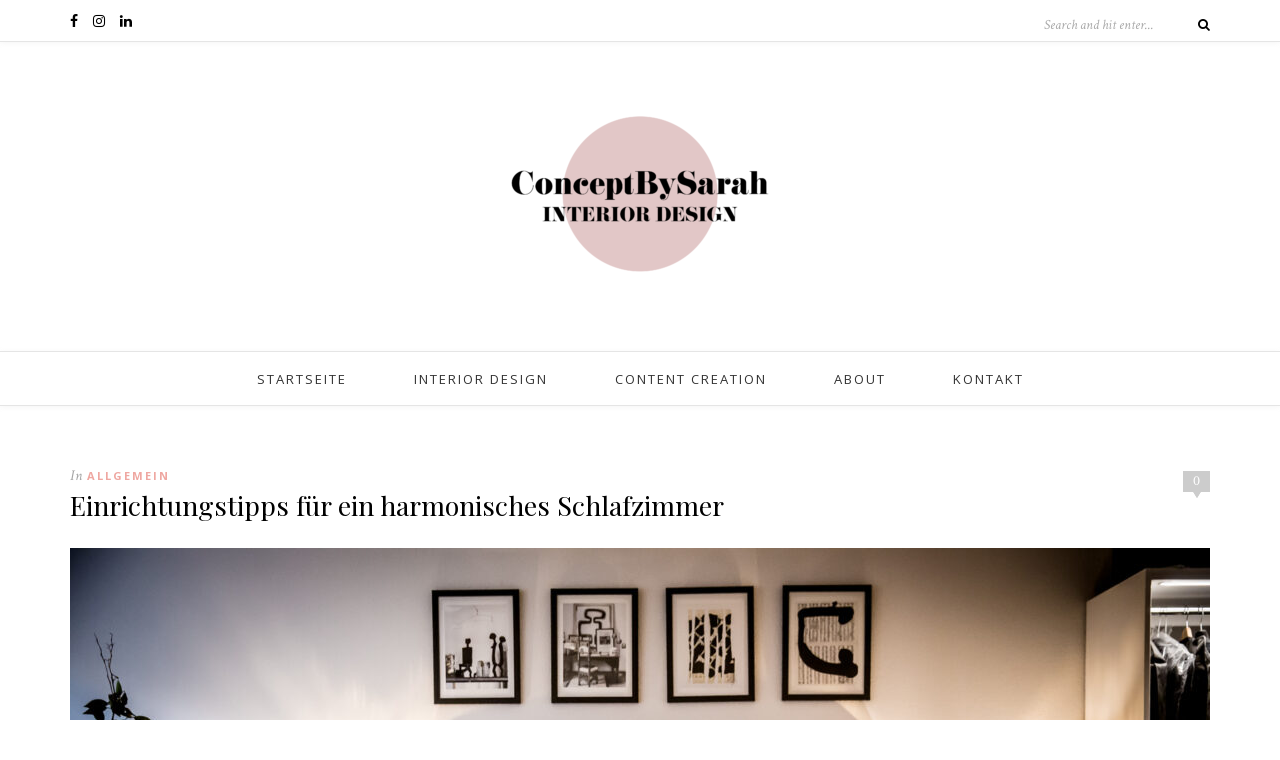

--- FILE ---
content_type: text/html; charset=UTF-8
request_url: https://www.concept-by-sarah.com/2022/01/07/einrichtungstipps-fuer-ein-harmonisches-schlafzimmer/
body_size: 14582
content:
<!DOCTYPE html>
<html dir="ltr" lang="de" prefix="og: https://ogp.me/ns#">
<head>

	<meta charset="UTF-8">
	<meta http-equiv="X-UA-Compatible" content="IE=edge">
	<meta name="viewport" content="width=device-width, initial-scale=1">

	<link rel="profile" href="http://gmpg.org/xfn/11" />
	
		<link rel="shortcut icon" href="http://www.concept-by-sarah.com/wp-content/uploads/2021/11/AdobeStock_274866882-scaled.jpeg" />
		
	<link rel="alternate" type="application/rss+xml" title="Concept-By-Sarah RSS Feed" href="https://www.concept-by-sarah.com/feed/" />
	<link rel="alternate" type="application/atom+xml" title="Concept-By-Sarah Atom Feed" href="https://www.concept-by-sarah.com/feed/atom/" />
	<link rel="pingback" href="https://www.concept-by-sarah.com/xmlrpc.php" />

	<title>Einrichtungstipps für ein harmonisches Schlafzimmer - Concept-By-Sarah</title>

		<!-- All in One SEO 4.4.7.1 - aioseo.com -->
		<meta name="description" content="Das Schlafzimmer ist ein Raum, der manchmal etwas vergessen geht bei der Einrichtung, da wir hier hauptsächlich Schlafen und das Zimmer nicht unbedingt im Blickfang steht. Nicht desto trotz hat die Gestaltung und die Einrichtung des Raumes einen grossen Einfluss auf unserem Wohlbefinden und somit auf einen gesunden, tiefen Schlaf. Das Bett ist das wichtigste" />
		<meta name="robots" content="max-image-preview:large" />
		<link rel="canonical" href="https://www.concept-by-sarah.com/2022/01/07/einrichtungstipps-fuer-ein-harmonisches-schlafzimmer/" />
		<meta name="generator" content="All in One SEO (AIOSEO) 4.4.7.1" />
		<meta property="og:locale" content="de_DE" />
		<meta property="og:site_name" content="Concept-By-Sarah - Lifestyle-  Interior Design - Food" />
		<meta property="og:type" content="article" />
		<meta property="og:title" content="Einrichtungstipps für ein harmonisches Schlafzimmer - Concept-By-Sarah" />
		<meta property="og:description" content="Das Schlafzimmer ist ein Raum, der manchmal etwas vergessen geht bei der Einrichtung, da wir hier hauptsächlich Schlafen und das Zimmer nicht unbedingt im Blickfang steht. Nicht desto trotz hat die Gestaltung und die Einrichtung des Raumes einen grossen Einfluss auf unserem Wohlbefinden und somit auf einen gesunden, tiefen Schlaf. Das Bett ist das wichtigste" />
		<meta property="og:url" content="https://www.concept-by-sarah.com/2022/01/07/einrichtungstipps-fuer-ein-harmonisches-schlafzimmer/" />
		<meta property="article:published_time" content="2022-01-07T07:50:57+00:00" />
		<meta property="article:modified_time" content="2022-01-09T15:28:44+00:00" />
		<meta name="twitter:card" content="summary_large_image" />
		<meta name="twitter:title" content="Einrichtungstipps für ein harmonisches Schlafzimmer - Concept-By-Sarah" />
		<meta name="twitter:description" content="Das Schlafzimmer ist ein Raum, der manchmal etwas vergessen geht bei der Einrichtung, da wir hier hauptsächlich Schlafen und das Zimmer nicht unbedingt im Blickfang steht. Nicht desto trotz hat die Gestaltung und die Einrichtung des Raumes einen grossen Einfluss auf unserem Wohlbefinden und somit auf einen gesunden, tiefen Schlaf. Das Bett ist das wichtigste" />
		<script type="application/ld+json" class="aioseo-schema">
			{"@context":"https:\/\/schema.org","@graph":[{"@type":"BlogPosting","@id":"https:\/\/www.concept-by-sarah.com\/2022\/01\/07\/einrichtungstipps-fuer-ein-harmonisches-schlafzimmer\/#blogposting","name":"Einrichtungstipps f\u00fcr ein harmonisches Schlafzimmer - Concept-By-Sarah","headline":"Einrichtungstipps f\u00fcr ein harmonisches Schlafzimmer","author":{"@id":"https:\/\/www.concept-by-sarah.com\/author\/conceptbysarah\/#author"},"publisher":{"@id":"https:\/\/www.concept-by-sarah.com\/#organization"},"image":{"@type":"ImageObject","url":"https:\/\/www.concept-by-sarah.com\/wp-content\/uploads\/2022\/01\/4L7A6701.jpg","width":2048,"height":1365},"datePublished":"2022-01-07T07:50:57+01:00","dateModified":"2022-01-09T15:28:44+01:00","inLanguage":"de-DE","mainEntityOfPage":{"@id":"https:\/\/www.concept-by-sarah.com\/2022\/01\/07\/einrichtungstipps-fuer-ein-harmonisches-schlafzimmer\/#webpage"},"isPartOf":{"@id":"https:\/\/www.concept-by-sarah.com\/2022\/01\/07\/einrichtungstipps-fuer-ein-harmonisches-schlafzimmer\/#webpage"},"articleSection":"Allgemein"},{"@type":"BreadcrumbList","@id":"https:\/\/www.concept-by-sarah.com\/2022\/01\/07\/einrichtungstipps-fuer-ein-harmonisches-schlafzimmer\/#breadcrumblist","itemListElement":[{"@type":"ListItem","@id":"https:\/\/www.concept-by-sarah.com\/#listItem","position":1,"item":{"@type":"WebPage","@id":"https:\/\/www.concept-by-sarah.com\/","name":"Zu Hause","description":"Lifestyle- Interior Design - Food","url":"https:\/\/www.concept-by-sarah.com\/"},"nextItem":"https:\/\/www.concept-by-sarah.com\/2022\/#listItem"},{"@type":"ListItem","@id":"https:\/\/www.concept-by-sarah.com\/2022\/#listItem","position":2,"item":{"@type":"WebPage","@id":"https:\/\/www.concept-by-sarah.com\/2022\/","name":"2022","url":"https:\/\/www.concept-by-sarah.com\/2022\/"},"nextItem":"https:\/\/www.concept-by-sarah.com\/2022\/01\/#listItem","previousItem":"https:\/\/www.concept-by-sarah.com\/#listItem"},{"@type":"ListItem","@id":"https:\/\/www.concept-by-sarah.com\/2022\/01\/#listItem","position":3,"item":{"@type":"WebPage","@id":"https:\/\/www.concept-by-sarah.com\/2022\/01\/","name":"January","url":"https:\/\/www.concept-by-sarah.com\/2022\/01\/"},"nextItem":"https:\/\/www.concept-by-sarah.com\/2022\/01\/07\/#listItem","previousItem":"https:\/\/www.concept-by-sarah.com\/2022\/#listItem"},{"@type":"ListItem","@id":"https:\/\/www.concept-by-sarah.com\/2022\/01\/07\/#listItem","position":4,"item":{"@type":"WebPage","@id":"https:\/\/www.concept-by-sarah.com\/2022\/01\/07\/","name":"7","url":"https:\/\/www.concept-by-sarah.com\/2022\/01\/07\/"},"nextItem":"https:\/\/www.concept-by-sarah.com\/2022\/01\/07\/einrichtungstipps-fuer-ein-harmonisches-schlafzimmer\/#listItem","previousItem":"https:\/\/www.concept-by-sarah.com\/2022\/01\/#listItem"},{"@type":"ListItem","@id":"https:\/\/www.concept-by-sarah.com\/2022\/01\/07\/einrichtungstipps-fuer-ein-harmonisches-schlafzimmer\/#listItem","position":5,"item":{"@type":"WebPage","@id":"https:\/\/www.concept-by-sarah.com\/2022\/01\/07\/einrichtungstipps-fuer-ein-harmonisches-schlafzimmer\/","name":"Einrichtungstipps f\u00fcr ein harmonisches Schlafzimmer","description":"Das Schlafzimmer ist ein Raum, der manchmal etwas vergessen geht bei der Einrichtung, da wir hier haupts\u00e4chlich Schlafen und das Zimmer nicht unbedingt im Blickfang steht. Nicht desto trotz hat die Gestaltung und die Einrichtung des Raumes einen grossen Einfluss auf unserem Wohlbefinden und somit auf einen gesunden, tiefen Schlaf. Das Bett ist das wichtigste","url":"https:\/\/www.concept-by-sarah.com\/2022\/01\/07\/einrichtungstipps-fuer-ein-harmonisches-schlafzimmer\/"},"previousItem":"https:\/\/www.concept-by-sarah.com\/2022\/01\/07\/#listItem"}]},{"@type":"Organization","@id":"https:\/\/www.concept-by-sarah.com\/#organization","name":"Concept-By-Sarah","url":"https:\/\/www.concept-by-sarah.com\/"},{"@type":"Person","@id":"https:\/\/www.concept-by-sarah.com\/author\/conceptbysarah\/#author","url":"https:\/\/www.concept-by-sarah.com\/author\/conceptbysarah\/","name":"ConceptBySarah","image":{"@type":"ImageObject","@id":"https:\/\/www.concept-by-sarah.com\/2022\/01\/07\/einrichtungstipps-fuer-ein-harmonisches-schlafzimmer\/#authorImage","url":"https:\/\/secure.gravatar.com\/avatar\/8e0ce9f7ae2ae1d271fee56c138de4ae?s=96&d=mm&r=g","width":96,"height":96,"caption":"ConceptBySarah"}},{"@type":"WebPage","@id":"https:\/\/www.concept-by-sarah.com\/2022\/01\/07\/einrichtungstipps-fuer-ein-harmonisches-schlafzimmer\/#webpage","url":"https:\/\/www.concept-by-sarah.com\/2022\/01\/07\/einrichtungstipps-fuer-ein-harmonisches-schlafzimmer\/","name":"Einrichtungstipps f\u00fcr ein harmonisches Schlafzimmer - Concept-By-Sarah","description":"Das Schlafzimmer ist ein Raum, der manchmal etwas vergessen geht bei der Einrichtung, da wir hier haupts\u00e4chlich Schlafen und das Zimmer nicht unbedingt im Blickfang steht. Nicht desto trotz hat die Gestaltung und die Einrichtung des Raumes einen grossen Einfluss auf unserem Wohlbefinden und somit auf einen gesunden, tiefen Schlaf. Das Bett ist das wichtigste","inLanguage":"de-DE","isPartOf":{"@id":"https:\/\/www.concept-by-sarah.com\/#website"},"breadcrumb":{"@id":"https:\/\/www.concept-by-sarah.com\/2022\/01\/07\/einrichtungstipps-fuer-ein-harmonisches-schlafzimmer\/#breadcrumblist"},"author":{"@id":"https:\/\/www.concept-by-sarah.com\/author\/conceptbysarah\/#author"},"creator":{"@id":"https:\/\/www.concept-by-sarah.com\/author\/conceptbysarah\/#author"},"image":{"@type":"ImageObject","url":"https:\/\/www.concept-by-sarah.com\/wp-content\/uploads\/2022\/01\/4L7A6701.jpg","@id":"https:\/\/www.concept-by-sarah.com\/2022\/01\/07\/einrichtungstipps-fuer-ein-harmonisches-schlafzimmer\/#mainImage","width":2048,"height":1365},"primaryImageOfPage":{"@id":"https:\/\/www.concept-by-sarah.com\/2022\/01\/07\/einrichtungstipps-fuer-ein-harmonisches-schlafzimmer\/#mainImage"},"datePublished":"2022-01-07T07:50:57+01:00","dateModified":"2022-01-09T15:28:44+01:00"},{"@type":"WebSite","@id":"https:\/\/www.concept-by-sarah.com\/#website","url":"https:\/\/www.concept-by-sarah.com\/","name":"Concept-By-Sarah","description":"Lifestyle-  Interior Design - Food","inLanguage":"de-DE","publisher":{"@id":"https:\/\/www.concept-by-sarah.com\/#organization"}}]}
		</script>
		<!-- All in One SEO -->

<link rel='dns-prefetch' href='//fonts.googleapis.com' />
<link rel='dns-prefetch' href='//maxcdn.bootstrapcdn.com' />
<link rel="alternate" type="application/rss+xml" title="Concept-By-Sarah &raquo; Feed" href="https://www.concept-by-sarah.com/feed/" />
<link rel="alternate" type="application/rss+xml" title="Concept-By-Sarah &raquo; Kommentar-Feed" href="https://www.concept-by-sarah.com/comments/feed/" />
<link rel="alternate" type="application/rss+xml" title="Concept-By-Sarah &raquo; Einrichtungstipps für ein harmonisches Schlafzimmer-Kommentar-Feed" href="https://www.concept-by-sarah.com/2022/01/07/einrichtungstipps-fuer-ein-harmonisches-schlafzimmer/feed/" />
		<!-- This site uses the Google Analytics by MonsterInsights plugin v9.11.1 - Using Analytics tracking - https://www.monsterinsights.com/ -->
							<script src="//www.googletagmanager.com/gtag/js?id=G-N834EGS290"  data-cfasync="false" data-wpfc-render="false" type="text/javascript" async></script>
			<script data-cfasync="false" data-wpfc-render="false" type="text/javascript">
				var mi_version = '9.11.1';
				var mi_track_user = true;
				var mi_no_track_reason = '';
								var MonsterInsightsDefaultLocations = {"page_location":"https:\/\/www.concept-by-sarah.com\/2022\/01\/07\/einrichtungstipps-fuer-ein-harmonisches-schlafzimmer\/"};
								if ( typeof MonsterInsightsPrivacyGuardFilter === 'function' ) {
					var MonsterInsightsLocations = (typeof MonsterInsightsExcludeQuery === 'object') ? MonsterInsightsPrivacyGuardFilter( MonsterInsightsExcludeQuery ) : MonsterInsightsPrivacyGuardFilter( MonsterInsightsDefaultLocations );
				} else {
					var MonsterInsightsLocations = (typeof MonsterInsightsExcludeQuery === 'object') ? MonsterInsightsExcludeQuery : MonsterInsightsDefaultLocations;
				}

								var disableStrs = [
										'ga-disable-G-N834EGS290',
									];

				/* Function to detect opted out users */
				function __gtagTrackerIsOptedOut() {
					for (var index = 0; index < disableStrs.length; index++) {
						if (document.cookie.indexOf(disableStrs[index] + '=true') > -1) {
							return true;
						}
					}

					return false;
				}

				/* Disable tracking if the opt-out cookie exists. */
				if (__gtagTrackerIsOptedOut()) {
					for (var index = 0; index < disableStrs.length; index++) {
						window[disableStrs[index]] = true;
					}
				}

				/* Opt-out function */
				function __gtagTrackerOptout() {
					for (var index = 0; index < disableStrs.length; index++) {
						document.cookie = disableStrs[index] + '=true; expires=Thu, 31 Dec 2099 23:59:59 UTC; path=/';
						window[disableStrs[index]] = true;
					}
				}

				if ('undefined' === typeof gaOptout) {
					function gaOptout() {
						__gtagTrackerOptout();
					}
				}
								window.dataLayer = window.dataLayer || [];

				window.MonsterInsightsDualTracker = {
					helpers: {},
					trackers: {},
				};
				if (mi_track_user) {
					function __gtagDataLayer() {
						dataLayer.push(arguments);
					}

					function __gtagTracker(type, name, parameters) {
						if (!parameters) {
							parameters = {};
						}

						if (parameters.send_to) {
							__gtagDataLayer.apply(null, arguments);
							return;
						}

						if (type === 'event') {
														parameters.send_to = monsterinsights_frontend.v4_id;
							var hookName = name;
							if (typeof parameters['event_category'] !== 'undefined') {
								hookName = parameters['event_category'] + ':' + name;
							}

							if (typeof MonsterInsightsDualTracker.trackers[hookName] !== 'undefined') {
								MonsterInsightsDualTracker.trackers[hookName](parameters);
							} else {
								__gtagDataLayer('event', name, parameters);
							}
							
						} else {
							__gtagDataLayer.apply(null, arguments);
						}
					}

					__gtagTracker('js', new Date());
					__gtagTracker('set', {
						'developer_id.dZGIzZG': true,
											});
					if ( MonsterInsightsLocations.page_location ) {
						__gtagTracker('set', MonsterInsightsLocations);
					}
										__gtagTracker('config', 'G-N834EGS290', {"forceSSL":"true","link_attribution":"true"} );
										window.gtag = __gtagTracker;										(function () {
						/* https://developers.google.com/analytics/devguides/collection/analyticsjs/ */
						/* ga and __gaTracker compatibility shim. */
						var noopfn = function () {
							return null;
						};
						var newtracker = function () {
							return new Tracker();
						};
						var Tracker = function () {
							return null;
						};
						var p = Tracker.prototype;
						p.get = noopfn;
						p.set = noopfn;
						p.send = function () {
							var args = Array.prototype.slice.call(arguments);
							args.unshift('send');
							__gaTracker.apply(null, args);
						};
						var __gaTracker = function () {
							var len = arguments.length;
							if (len === 0) {
								return;
							}
							var f = arguments[len - 1];
							if (typeof f !== 'object' || f === null || typeof f.hitCallback !== 'function') {
								if ('send' === arguments[0]) {
									var hitConverted, hitObject = false, action;
									if ('event' === arguments[1]) {
										if ('undefined' !== typeof arguments[3]) {
											hitObject = {
												'eventAction': arguments[3],
												'eventCategory': arguments[2],
												'eventLabel': arguments[4],
												'value': arguments[5] ? arguments[5] : 1,
											}
										}
									}
									if ('pageview' === arguments[1]) {
										if ('undefined' !== typeof arguments[2]) {
											hitObject = {
												'eventAction': 'page_view',
												'page_path': arguments[2],
											}
										}
									}
									if (typeof arguments[2] === 'object') {
										hitObject = arguments[2];
									}
									if (typeof arguments[5] === 'object') {
										Object.assign(hitObject, arguments[5]);
									}
									if ('undefined' !== typeof arguments[1].hitType) {
										hitObject = arguments[1];
										if ('pageview' === hitObject.hitType) {
											hitObject.eventAction = 'page_view';
										}
									}
									if (hitObject) {
										action = 'timing' === arguments[1].hitType ? 'timing_complete' : hitObject.eventAction;
										hitConverted = mapArgs(hitObject);
										__gtagTracker('event', action, hitConverted);
									}
								}
								return;
							}

							function mapArgs(args) {
								var arg, hit = {};
								var gaMap = {
									'eventCategory': 'event_category',
									'eventAction': 'event_action',
									'eventLabel': 'event_label',
									'eventValue': 'event_value',
									'nonInteraction': 'non_interaction',
									'timingCategory': 'event_category',
									'timingVar': 'name',
									'timingValue': 'value',
									'timingLabel': 'event_label',
									'page': 'page_path',
									'location': 'page_location',
									'title': 'page_title',
									'referrer' : 'page_referrer',
								};
								for (arg in args) {
																		if (!(!args.hasOwnProperty(arg) || !gaMap.hasOwnProperty(arg))) {
										hit[gaMap[arg]] = args[arg];
									} else {
										hit[arg] = args[arg];
									}
								}
								return hit;
							}

							try {
								f.hitCallback();
							} catch (ex) {
							}
						};
						__gaTracker.create = newtracker;
						__gaTracker.getByName = newtracker;
						__gaTracker.getAll = function () {
							return [];
						};
						__gaTracker.remove = noopfn;
						__gaTracker.loaded = true;
						window['__gaTracker'] = __gaTracker;
					})();
									} else {
										console.log("");
					(function () {
						function __gtagTracker() {
							return null;
						}

						window['__gtagTracker'] = __gtagTracker;
						window['gtag'] = __gtagTracker;
					})();
									}
			</script>
							<!-- / Google Analytics by MonsterInsights -->
		<script type="text/javascript">
window._wpemojiSettings = {"baseUrl":"https:\/\/s.w.org\/images\/core\/emoji\/14.0.0\/72x72\/","ext":".png","svgUrl":"https:\/\/s.w.org\/images\/core\/emoji\/14.0.0\/svg\/","svgExt":".svg","source":{"concatemoji":"https:\/\/www.concept-by-sarah.com\/wp-includes\/js\/wp-emoji-release.min.js?ver=6.3.7"}};
/*! This file is auto-generated */
!function(i,n){var o,s,e;function c(e){try{var t={supportTests:e,timestamp:(new Date).valueOf()};sessionStorage.setItem(o,JSON.stringify(t))}catch(e){}}function p(e,t,n){e.clearRect(0,0,e.canvas.width,e.canvas.height),e.fillText(t,0,0);var t=new Uint32Array(e.getImageData(0,0,e.canvas.width,e.canvas.height).data),r=(e.clearRect(0,0,e.canvas.width,e.canvas.height),e.fillText(n,0,0),new Uint32Array(e.getImageData(0,0,e.canvas.width,e.canvas.height).data));return t.every(function(e,t){return e===r[t]})}function u(e,t,n){switch(t){case"flag":return n(e,"\ud83c\udff3\ufe0f\u200d\u26a7\ufe0f","\ud83c\udff3\ufe0f\u200b\u26a7\ufe0f")?!1:!n(e,"\ud83c\uddfa\ud83c\uddf3","\ud83c\uddfa\u200b\ud83c\uddf3")&&!n(e,"\ud83c\udff4\udb40\udc67\udb40\udc62\udb40\udc65\udb40\udc6e\udb40\udc67\udb40\udc7f","\ud83c\udff4\u200b\udb40\udc67\u200b\udb40\udc62\u200b\udb40\udc65\u200b\udb40\udc6e\u200b\udb40\udc67\u200b\udb40\udc7f");case"emoji":return!n(e,"\ud83e\udef1\ud83c\udffb\u200d\ud83e\udef2\ud83c\udfff","\ud83e\udef1\ud83c\udffb\u200b\ud83e\udef2\ud83c\udfff")}return!1}function f(e,t,n){var r="undefined"!=typeof WorkerGlobalScope&&self instanceof WorkerGlobalScope?new OffscreenCanvas(300,150):i.createElement("canvas"),a=r.getContext("2d",{willReadFrequently:!0}),o=(a.textBaseline="top",a.font="600 32px Arial",{});return e.forEach(function(e){o[e]=t(a,e,n)}),o}function t(e){var t=i.createElement("script");t.src=e,t.defer=!0,i.head.appendChild(t)}"undefined"!=typeof Promise&&(o="wpEmojiSettingsSupports",s=["flag","emoji"],n.supports={everything:!0,everythingExceptFlag:!0},e=new Promise(function(e){i.addEventListener("DOMContentLoaded",e,{once:!0})}),new Promise(function(t){var n=function(){try{var e=JSON.parse(sessionStorage.getItem(o));if("object"==typeof e&&"number"==typeof e.timestamp&&(new Date).valueOf()<e.timestamp+604800&&"object"==typeof e.supportTests)return e.supportTests}catch(e){}return null}();if(!n){if("undefined"!=typeof Worker&&"undefined"!=typeof OffscreenCanvas&&"undefined"!=typeof URL&&URL.createObjectURL&&"undefined"!=typeof Blob)try{var e="postMessage("+f.toString()+"("+[JSON.stringify(s),u.toString(),p.toString()].join(",")+"));",r=new Blob([e],{type:"text/javascript"}),a=new Worker(URL.createObjectURL(r),{name:"wpTestEmojiSupports"});return void(a.onmessage=function(e){c(n=e.data),a.terminate(),t(n)})}catch(e){}c(n=f(s,u,p))}t(n)}).then(function(e){for(var t in e)n.supports[t]=e[t],n.supports.everything=n.supports.everything&&n.supports[t],"flag"!==t&&(n.supports.everythingExceptFlag=n.supports.everythingExceptFlag&&n.supports[t]);n.supports.everythingExceptFlag=n.supports.everythingExceptFlag&&!n.supports.flag,n.DOMReady=!1,n.readyCallback=function(){n.DOMReady=!0}}).then(function(){return e}).then(function(){var e;n.supports.everything||(n.readyCallback(),(e=n.source||{}).concatemoji?t(e.concatemoji):e.wpemoji&&e.twemoji&&(t(e.twemoji),t(e.wpemoji)))}))}((window,document),window._wpemojiSettings);
</script>
<style type="text/css">
img.wp-smiley,
img.emoji {
	display: inline !important;
	border: none !important;
	box-shadow: none !important;
	height: 1em !important;
	width: 1em !important;
	margin: 0 0.07em !important;
	vertical-align: -0.1em !important;
	background: none !important;
	padding: 0 !important;
}
</style>
	<link rel='stylesheet' id='sbr_styles-css' href='https://www.concept-by-sarah.com/wp-content/plugins/reviews-feed/assets/css/sbr-styles.css?ver=1.1' type='text/css' media='all' />
<link rel='stylesheet' id='sbi_styles-css' href='https://www.concept-by-sarah.com/wp-content/plugins/instagram-feed/css/sbi-styles.min.css?ver=6.2.4' type='text/css' media='all' />
<link rel='stylesheet' id='wp-block-library-css' href='https://www.concept-by-sarah.com/wp-includes/css/dist/block-library/style.min.css?ver=6.3.7' type='text/css' media='all' />
<style id='classic-theme-styles-inline-css' type='text/css'>
/*! This file is auto-generated */
.wp-block-button__link{color:#fff;background-color:#32373c;border-radius:9999px;box-shadow:none;text-decoration:none;padding:calc(.667em + 2px) calc(1.333em + 2px);font-size:1.125em}.wp-block-file__button{background:#32373c;color:#fff;text-decoration:none}
</style>
<style id='global-styles-inline-css' type='text/css'>
body{--wp--preset--color--black: #000000;--wp--preset--color--cyan-bluish-gray: #abb8c3;--wp--preset--color--white: #ffffff;--wp--preset--color--pale-pink: #f78da7;--wp--preset--color--vivid-red: #cf2e2e;--wp--preset--color--luminous-vivid-orange: #ff6900;--wp--preset--color--luminous-vivid-amber: #fcb900;--wp--preset--color--light-green-cyan: #7bdcb5;--wp--preset--color--vivid-green-cyan: #00d084;--wp--preset--color--pale-cyan-blue: #8ed1fc;--wp--preset--color--vivid-cyan-blue: #0693e3;--wp--preset--color--vivid-purple: #9b51e0;--wp--preset--gradient--vivid-cyan-blue-to-vivid-purple: linear-gradient(135deg,rgba(6,147,227,1) 0%,rgb(155,81,224) 100%);--wp--preset--gradient--light-green-cyan-to-vivid-green-cyan: linear-gradient(135deg,rgb(122,220,180) 0%,rgb(0,208,130) 100%);--wp--preset--gradient--luminous-vivid-amber-to-luminous-vivid-orange: linear-gradient(135deg,rgba(252,185,0,1) 0%,rgba(255,105,0,1) 100%);--wp--preset--gradient--luminous-vivid-orange-to-vivid-red: linear-gradient(135deg,rgba(255,105,0,1) 0%,rgb(207,46,46) 100%);--wp--preset--gradient--very-light-gray-to-cyan-bluish-gray: linear-gradient(135deg,rgb(238,238,238) 0%,rgb(169,184,195) 100%);--wp--preset--gradient--cool-to-warm-spectrum: linear-gradient(135deg,rgb(74,234,220) 0%,rgb(151,120,209) 20%,rgb(207,42,186) 40%,rgb(238,44,130) 60%,rgb(251,105,98) 80%,rgb(254,248,76) 100%);--wp--preset--gradient--blush-light-purple: linear-gradient(135deg,rgb(255,206,236) 0%,rgb(152,150,240) 100%);--wp--preset--gradient--blush-bordeaux: linear-gradient(135deg,rgb(254,205,165) 0%,rgb(254,45,45) 50%,rgb(107,0,62) 100%);--wp--preset--gradient--luminous-dusk: linear-gradient(135deg,rgb(255,203,112) 0%,rgb(199,81,192) 50%,rgb(65,88,208) 100%);--wp--preset--gradient--pale-ocean: linear-gradient(135deg,rgb(255,245,203) 0%,rgb(182,227,212) 50%,rgb(51,167,181) 100%);--wp--preset--gradient--electric-grass: linear-gradient(135deg,rgb(202,248,128) 0%,rgb(113,206,126) 100%);--wp--preset--gradient--midnight: linear-gradient(135deg,rgb(2,3,129) 0%,rgb(40,116,252) 100%);--wp--preset--font-size--small: 13px;--wp--preset--font-size--medium: 20px;--wp--preset--font-size--large: 36px;--wp--preset--font-size--x-large: 42px;--wp--preset--spacing--20: 0.44rem;--wp--preset--spacing--30: 0.67rem;--wp--preset--spacing--40: 1rem;--wp--preset--spacing--50: 1.5rem;--wp--preset--spacing--60: 2.25rem;--wp--preset--spacing--70: 3.38rem;--wp--preset--spacing--80: 5.06rem;--wp--preset--shadow--natural: 6px 6px 9px rgba(0, 0, 0, 0.2);--wp--preset--shadow--deep: 12px 12px 50px rgba(0, 0, 0, 0.4);--wp--preset--shadow--sharp: 6px 6px 0px rgba(0, 0, 0, 0.2);--wp--preset--shadow--outlined: 6px 6px 0px -3px rgba(255, 255, 255, 1), 6px 6px rgba(0, 0, 0, 1);--wp--preset--shadow--crisp: 6px 6px 0px rgba(0, 0, 0, 1);}:where(.is-layout-flex){gap: 0.5em;}:where(.is-layout-grid){gap: 0.5em;}body .is-layout-flow > .alignleft{float: left;margin-inline-start: 0;margin-inline-end: 2em;}body .is-layout-flow > .alignright{float: right;margin-inline-start: 2em;margin-inline-end: 0;}body .is-layout-flow > .aligncenter{margin-left: auto !important;margin-right: auto !important;}body .is-layout-constrained > .alignleft{float: left;margin-inline-start: 0;margin-inline-end: 2em;}body .is-layout-constrained > .alignright{float: right;margin-inline-start: 2em;margin-inline-end: 0;}body .is-layout-constrained > .aligncenter{margin-left: auto !important;margin-right: auto !important;}body .is-layout-constrained > :where(:not(.alignleft):not(.alignright):not(.alignfull)){max-width: var(--wp--style--global--content-size);margin-left: auto !important;margin-right: auto !important;}body .is-layout-constrained > .alignwide{max-width: var(--wp--style--global--wide-size);}body .is-layout-flex{display: flex;}body .is-layout-flex{flex-wrap: wrap;align-items: center;}body .is-layout-flex > *{margin: 0;}body .is-layout-grid{display: grid;}body .is-layout-grid > *{margin: 0;}:where(.wp-block-columns.is-layout-flex){gap: 2em;}:where(.wp-block-columns.is-layout-grid){gap: 2em;}:where(.wp-block-post-template.is-layout-flex){gap: 1.25em;}:where(.wp-block-post-template.is-layout-grid){gap: 1.25em;}.has-black-color{color: var(--wp--preset--color--black) !important;}.has-cyan-bluish-gray-color{color: var(--wp--preset--color--cyan-bluish-gray) !important;}.has-white-color{color: var(--wp--preset--color--white) !important;}.has-pale-pink-color{color: var(--wp--preset--color--pale-pink) !important;}.has-vivid-red-color{color: var(--wp--preset--color--vivid-red) !important;}.has-luminous-vivid-orange-color{color: var(--wp--preset--color--luminous-vivid-orange) !important;}.has-luminous-vivid-amber-color{color: var(--wp--preset--color--luminous-vivid-amber) !important;}.has-light-green-cyan-color{color: var(--wp--preset--color--light-green-cyan) !important;}.has-vivid-green-cyan-color{color: var(--wp--preset--color--vivid-green-cyan) !important;}.has-pale-cyan-blue-color{color: var(--wp--preset--color--pale-cyan-blue) !important;}.has-vivid-cyan-blue-color{color: var(--wp--preset--color--vivid-cyan-blue) !important;}.has-vivid-purple-color{color: var(--wp--preset--color--vivid-purple) !important;}.has-black-background-color{background-color: var(--wp--preset--color--black) !important;}.has-cyan-bluish-gray-background-color{background-color: var(--wp--preset--color--cyan-bluish-gray) !important;}.has-white-background-color{background-color: var(--wp--preset--color--white) !important;}.has-pale-pink-background-color{background-color: var(--wp--preset--color--pale-pink) !important;}.has-vivid-red-background-color{background-color: var(--wp--preset--color--vivid-red) !important;}.has-luminous-vivid-orange-background-color{background-color: var(--wp--preset--color--luminous-vivid-orange) !important;}.has-luminous-vivid-amber-background-color{background-color: var(--wp--preset--color--luminous-vivid-amber) !important;}.has-light-green-cyan-background-color{background-color: var(--wp--preset--color--light-green-cyan) !important;}.has-vivid-green-cyan-background-color{background-color: var(--wp--preset--color--vivid-green-cyan) !important;}.has-pale-cyan-blue-background-color{background-color: var(--wp--preset--color--pale-cyan-blue) !important;}.has-vivid-cyan-blue-background-color{background-color: var(--wp--preset--color--vivid-cyan-blue) !important;}.has-vivid-purple-background-color{background-color: var(--wp--preset--color--vivid-purple) !important;}.has-black-border-color{border-color: var(--wp--preset--color--black) !important;}.has-cyan-bluish-gray-border-color{border-color: var(--wp--preset--color--cyan-bluish-gray) !important;}.has-white-border-color{border-color: var(--wp--preset--color--white) !important;}.has-pale-pink-border-color{border-color: var(--wp--preset--color--pale-pink) !important;}.has-vivid-red-border-color{border-color: var(--wp--preset--color--vivid-red) !important;}.has-luminous-vivid-orange-border-color{border-color: var(--wp--preset--color--luminous-vivid-orange) !important;}.has-luminous-vivid-amber-border-color{border-color: var(--wp--preset--color--luminous-vivid-amber) !important;}.has-light-green-cyan-border-color{border-color: var(--wp--preset--color--light-green-cyan) !important;}.has-vivid-green-cyan-border-color{border-color: var(--wp--preset--color--vivid-green-cyan) !important;}.has-pale-cyan-blue-border-color{border-color: var(--wp--preset--color--pale-cyan-blue) !important;}.has-vivid-cyan-blue-border-color{border-color: var(--wp--preset--color--vivid-cyan-blue) !important;}.has-vivid-purple-border-color{border-color: var(--wp--preset--color--vivid-purple) !important;}.has-vivid-cyan-blue-to-vivid-purple-gradient-background{background: var(--wp--preset--gradient--vivid-cyan-blue-to-vivid-purple) !important;}.has-light-green-cyan-to-vivid-green-cyan-gradient-background{background: var(--wp--preset--gradient--light-green-cyan-to-vivid-green-cyan) !important;}.has-luminous-vivid-amber-to-luminous-vivid-orange-gradient-background{background: var(--wp--preset--gradient--luminous-vivid-amber-to-luminous-vivid-orange) !important;}.has-luminous-vivid-orange-to-vivid-red-gradient-background{background: var(--wp--preset--gradient--luminous-vivid-orange-to-vivid-red) !important;}.has-very-light-gray-to-cyan-bluish-gray-gradient-background{background: var(--wp--preset--gradient--very-light-gray-to-cyan-bluish-gray) !important;}.has-cool-to-warm-spectrum-gradient-background{background: var(--wp--preset--gradient--cool-to-warm-spectrum) !important;}.has-blush-light-purple-gradient-background{background: var(--wp--preset--gradient--blush-light-purple) !important;}.has-blush-bordeaux-gradient-background{background: var(--wp--preset--gradient--blush-bordeaux) !important;}.has-luminous-dusk-gradient-background{background: var(--wp--preset--gradient--luminous-dusk) !important;}.has-pale-ocean-gradient-background{background: var(--wp--preset--gradient--pale-ocean) !important;}.has-electric-grass-gradient-background{background: var(--wp--preset--gradient--electric-grass) !important;}.has-midnight-gradient-background{background: var(--wp--preset--gradient--midnight) !important;}.has-small-font-size{font-size: var(--wp--preset--font-size--small) !important;}.has-medium-font-size{font-size: var(--wp--preset--font-size--medium) !important;}.has-large-font-size{font-size: var(--wp--preset--font-size--large) !important;}.has-x-large-font-size{font-size: var(--wp--preset--font-size--x-large) !important;}
.wp-block-navigation a:where(:not(.wp-element-button)){color: inherit;}
:where(.wp-block-post-template.is-layout-flex){gap: 1.25em;}:where(.wp-block-post-template.is-layout-grid){gap: 1.25em;}
:where(.wp-block-columns.is-layout-flex){gap: 2em;}:where(.wp-block-columns.is-layout-grid){gap: 2em;}
.wp-block-pullquote{font-size: 1.5em;line-height: 1.6;}
</style>
<link rel='stylesheet' id='contact-form-7-css' href='https://www.concept-by-sarah.com/wp-content/plugins/contact-form-7/includes/css/styles.css?ver=5.5.2' type='text/css' media='all' />
<link rel='stylesheet' id='ctf_styles-css' href='https://www.concept-by-sarah.com/wp-content/plugins/custom-twitter-feeds/css/ctf-styles.min.css?ver=2.1.2' type='text/css' media='all' />
<link rel='stylesheet' id='sp_style-css' href='https://www.concept-by-sarah.com/wp-content/themes/oleander/style.css?ver=1.5' type='text/css' media='all' />
<link rel='stylesheet' id='fontawesome-css-css' href='https://www.concept-by-sarah.com/wp-content/themes/oleander/css/font-awesome.min.css?ver=6.3.7' type='text/css' media='all' />
<link rel='stylesheet' id='bxslider-css-css' href='https://www.concept-by-sarah.com/wp-content/themes/oleander/css/jquery.bxslider.css?ver=6.3.7' type='text/css' media='all' />
<link rel='stylesheet' id='responsive-css' href='https://www.concept-by-sarah.com/wp-content/themes/oleander/css/responsive.css?ver=6.3.7' type='text/css' media='all' />
<link rel='stylesheet' id='default_font-css' href='https://fonts.googleapis.com/css?family=Open+Sans%3A400%2C400italic%2C700%2C700italic&#038;subset=latin%2Clatin-ext&#038;ver=6.3.7' type='text/css' media='all' />
<link rel='stylesheet' id='default_headings-css' href='https://fonts.googleapis.com/css?family=Playfair+Display%3A400%2C400italic%2C700%2C700italic&#038;subset=latin%2Clatin-ext&#038;ver=6.3.7' type='text/css' media='all' />
<link rel='stylesheet' id='default_secondary-css' href='https://fonts.googleapis.com/css?family=Crimson+Text%3A400%2C400italic%2C700&#038;ver=6.3.7' type='text/css' media='all' />
<link rel='stylesheet' id='cff-css' href='https://www.concept-by-sarah.com/wp-content/plugins/custom-facebook-feed/assets/css/cff-style.min.css?ver=4.2' type='text/css' media='all' />
<link rel='stylesheet' id='sb-font-awesome-css' href='https://maxcdn.bootstrapcdn.com/font-awesome/4.7.0/css/font-awesome.min.css?ver=6.3.7' type='text/css' media='all' />
<script type='text/javascript' src='https://www.concept-by-sarah.com/wp-content/plugins/google-analytics-for-wordpress/assets/js/frontend-gtag.min.js?ver=9.11.1' id='monsterinsights-frontend-script-js' async data-wp-strategy='async'></script>
<script data-cfasync="false" data-wpfc-render="false" type="text/javascript" id='monsterinsights-frontend-script-js-extra'>/* <![CDATA[ */
var monsterinsights_frontend = {"js_events_tracking":"true","download_extensions":"doc,pdf,ppt,zip,xls,docx,pptx,xlsx","inbound_paths":"[{\"path\":\"\\\/go\\\/\",\"label\":\"affiliate\"},{\"path\":\"\\\/recommend\\\/\",\"label\":\"affiliate\"}]","home_url":"https:\/\/www.concept-by-sarah.com","hash_tracking":"false","v4_id":"G-N834EGS290"};/* ]]> */
</script>
<script type='text/javascript' src='https://www.concept-by-sarah.com/wp-includes/js/jquery/jquery.min.js?ver=3.7.0' id='jquery-core-js'></script>
<script type='text/javascript' src='https://www.concept-by-sarah.com/wp-includes/js/jquery/jquery-migrate.min.js?ver=3.4.1' id='jquery-migrate-js'></script>
<link rel="https://api.w.org/" href="https://www.concept-by-sarah.com/wp-json/" /><link rel="alternate" type="application/json" href="https://www.concept-by-sarah.com/wp-json/wp/v2/posts/2851" /><link rel="EditURI" type="application/rsd+xml" title="RSD" href="https://www.concept-by-sarah.com/xmlrpc.php?rsd" />
<meta name="generator" content="WordPress 6.3.7" />
<link rel='shortlink' href='https://www.concept-by-sarah.com/?p=2851' />
<link rel="alternate" type="application/json+oembed" href="https://www.concept-by-sarah.com/wp-json/oembed/1.0/embed?url=https%3A%2F%2Fwww.concept-by-sarah.com%2F2022%2F01%2F07%2Feinrichtungstipps-fuer-ein-harmonisches-schlafzimmer%2F" />
<link rel="alternate" type="text/xml+oembed" href="https://www.concept-by-sarah.com/wp-json/oembed/1.0/embed?url=https%3A%2F%2Fwww.concept-by-sarah.com%2F2022%2F01%2F07%2Feinrichtungstipps-fuer-ein-harmonisches-schlafzimmer%2F&#038;format=xml" />
	<link rel="preconnect" href="https://fonts.googleapis.com">
	<link rel="preconnect" href="https://fonts.gstatic.com">
	
		<!-- GA Google Analytics @ https://m0n.co/ga -->
		<script>
			(function(i,s,o,g,r,a,m){i['GoogleAnalyticsObject']=r;i[r]=i[r]||function(){
			(i[r].q=i[r].q||[]).push(arguments)},i[r].l=1*new Date();a=s.createElement(o),
			m=s.getElementsByTagName(o)[0];a.async=1;a.src=g;m.parentNode.insertBefore(a,m)
			})(window,document,'script','https://www.google-analytics.com/analytics.js','ga');
			ga('create', 'UA-45362647-1', 'auto');
			ga('require', 'displayfeatures');
			ga('send', 'pageview');
		</script>

	    <style type="text/css">
	
		#header { padding-top:2px; padding-bottom:2px; }
																																																												
												
																						
																																		
										
								
		
																						
																		
				.promo-overlay h4 span {font-size: 20px;}				
    </style>
    	<style id="egf-frontend-styles" type="text/css">
		.promo-overlay, h4 {} .promo-overlay, h4, span {color: #000000;font-size: 10px;line-height: 1.3;} p {font-family: 'Helvetica', sans-serif;font-size: 16px;font-style: normal;} h1 {} h2 {font-size: 18px;} h3 {font-size: 10px;} h4 {font-size: 10px;} h5 {font-size: 10px;} h6 {font-size: 10px;} 	</style>
	<style id="wpforms-css-vars-root">
				:root {
					--wpforms-field-border-radius: 3px;
--wpforms-field-background-color: #ffffff;
--wpforms-field-border-color: rgba( 0, 0, 0, 0.25 );
--wpforms-field-text-color: rgba( 0, 0, 0, 0.7 );
--wpforms-label-color: rgba( 0, 0, 0, 0.85 );
--wpforms-label-sublabel-color: rgba( 0, 0, 0, 0.55 );
--wpforms-label-error-color: #d63637;
--wpforms-button-border-radius: 3px;
--wpforms-button-background-color: #066aab;
--wpforms-button-text-color: #ffffff;
--wpforms-field-size-input-height: 43px;
--wpforms-field-size-input-spacing: 15px;
--wpforms-field-size-font-size: 16px;
--wpforms-field-size-line-height: 19px;
--wpforms-field-size-padding-h: 14px;
--wpforms-field-size-checkbox-size: 16px;
--wpforms-field-size-sublabel-spacing: 5px;
--wpforms-field-size-icon-size: 1;
--wpforms-label-size-font-size: 16px;
--wpforms-label-size-line-height: 19px;
--wpforms-label-size-sublabel-font-size: 14px;
--wpforms-label-size-sublabel-line-height: 17px;
--wpforms-button-size-font-size: 17px;
--wpforms-button-size-height: 41px;
--wpforms-button-size-padding-h: 15px;
--wpforms-button-size-margin-top: 10px;

				}
			</style>	
</head>

<body class="post-template-default single single-post postid-2851 single-format-standard">
	
		<div id="top-bar">
		
		<div class="container">
			
						<div id="top-social">
				
				<a href="http://facebook.com/ConceptBySarah" target="_blank"><i class="fa fa-facebook"></i></a>								<a href="http://instagram.com/conceptbysarah" target="_blank"><i class="fa fa-instagram"></i></a>																																				<a href="https://www.linkedin.com/in/sarah-neuhaus-6b1a6a10/" target="_blank"><i class="fa fa-linkedin"></i></a>												
			</div>
						
						
						<div id="top-search">

				<form role="search" method="get" id="searchform" action="https://www.concept-by-sarah.com/">
		<input type="text" placeholder="Search and hit enter..." name="s" id="s" />
		<i class="fa fa-search"></i>
</form>				
			</div>
						
		</div>
		
	</div>
		
	<header id="header">
	
		<div class="container">
		
			<div id="logo">
				
									
											<h2><a href="https://www.concept-by-sarah.com"><img src="http://www.concept-by-sarah.com/wp-content/uploads/2021/11/Logo-Rosa-1-e1637094653916.png" alt="Concept-By-Sarah" /></a></h2>
										
								
			</div>
		
		</div>
	
	</header>
	
	<nav id="navigation">
	
		<div class="container">
			
			<div id="nav-wrapper">
			
				<ul id="menu-concept-by-sarah" class="menu"><li id="menu-item-40" class="menu-item menu-item-type-custom menu-item-object-custom menu-item-home menu-item-40"><a href="http://www.concept-by-sarah.com/">Startseite</a></li>
<li id="menu-item-1215" class="menu-item menu-item-type-post_type menu-item-object-page menu-item-1215"><a href="https://www.concept-by-sarah.com/interior-design/">Interior Design</a></li>
<li id="menu-item-1217" class="menu-item menu-item-type-post_type menu-item-object-page menu-item-1217"><a href="https://www.concept-by-sarah.com/content-creation/">Content Creation</a></li>
<li id="menu-item-1216" class="menu-item menu-item-type-post_type menu-item-object-page menu-item-1216"><a href="https://www.concept-by-sarah.com/about/">About</a></li>
<li id="menu-item-1725" class="menu-item menu-item-type-post_type menu-item-object-page menu-item-1725"><a href="https://www.concept-by-sarah.com/kontakt/">Kontakt</a></li>
</ul>				
			</div>
			
			<div class="menu-mobile"></div>
			
			<div id="mobile-social">
				
				<a href="http://facebook.com/ConceptBySarah" target="_blank"><i class="fa fa-facebook"></i></a>								<a href="http://instagram.com/conceptbysarah" target="_blank"><i class="fa fa-instagram"></i></a>																																				<a href="https://www.linkedin.com/in/sarah-neuhaus-6b1a6a10/" target="_blank"><i class="fa fa-linkedin"></i></a>								
			</div>
		
		</div>
	
	</nav>	
	<div class="container">
		
		<div id="content">
			
						
			<div id="main" class="fullwidth post-fullwidth">
			
								
					<article id="post-2851" class="post-2851 post type-post status-publish format-standard has-post-thumbnail hentry category-allgemein">
					
	<div class="post-header">
		
				<span class="comment-box"><a href="https://www.concept-by-sarah.com/2022/01/07/einrichtungstipps-fuer-ein-harmonisches-schlafzimmer/#respond">0</a></span>
			
				<span class="cat"><span class="by">In</span> <a href="https://www.concept-by-sarah.com/category/allgemein/" rel="category tag">Allgemein</a></span>
				
					<h1 class="entry-title">Einrichtungstipps für ein harmonisches Schlafzimmer</h1>
				
	</div>
	
			
						<div class="post-img">
							<img width="1140" height="760" src="https://www.concept-by-sarah.com/wp-content/uploads/2022/01/4L7A6701-1140x760.jpg" class="attachment-full-thumb size-full-thumb wp-post-image" alt="" decoding="async" fetchpriority="high" srcset="https://www.concept-by-sarah.com/wp-content/uploads/2022/01/4L7A6701-1140x760.jpg 1140w, https://www.concept-by-sarah.com/wp-content/uploads/2022/01/4L7A6701-300x200.jpg 300w, https://www.concept-by-sarah.com/wp-content/uploads/2022/01/4L7A6701-1024x683.jpg 1024w, https://www.concept-by-sarah.com/wp-content/uploads/2022/01/4L7A6701-768x512.jpg 768w, https://www.concept-by-sarah.com/wp-content/uploads/2022/01/4L7A6701-1536x1024.jpg 1536w, https://www.concept-by-sarah.com/wp-content/uploads/2022/01/4L7A6701.jpg 2048w" sizes="(max-width: 1140px) 100vw, 1140px" />					</div>
						
		
	<div class="post-entry"> 
		
				
			<p>Das Schlafzimmer ist ein Raum, der manchmal etwas vergessen geht bei der Einrichtung, da wir hier hauptsächlich Schlafen und das Zimmer nicht unbedingt im Blickfang steht. Nicht desto trotz hat die Gestaltung und die Einrichtung des Raumes einen grossen Einfluss auf unserem Wohlbefinden und somit auf einen gesunden, tiefen Schlaf.</p>
<p>Das Bett ist das wichtigste Möbelstück im Schlafzimmer und hier sollte auf Qualität und Bequemlichkeit grossen Wert gelegt werden. Neben der Wichtigkeit eines bequemen und hochwertigen Bettes ist das Möbelstück aber auch der grösste Blickfang im Raum und dementsprechend massgebend bei der Gestaltung der Einrichtung. Das Bett hat sich vom Funktionsmöbel zu einem Wohlfühlinsel entwickelt. Mit luxuriösen Materialien und komfortabler Ausstattung rücken wir es ins Zentrum des Zimmers. Aber auch die Einrichtung des Raumes hat einen grossen Einfluss auf ein gesundes Schlafklima, damit wir ausgeschlafen und fit für die täglichen Herausforderungen sind.</p>
<p><img decoding="async" class="aligncenter wp-image-2655 size-large" src="http://www.concept-by-sarah.com/wp-content/uploads/2020/04/4L7A6698-1-1024x683.jpg" alt="" width="1024" height="683" srcset="https://www.concept-by-sarah.com/wp-content/uploads/2020/04/4L7A6698-1-1024x683.jpg 1024w, https://www.concept-by-sarah.com/wp-content/uploads/2020/04/4L7A6698-1-300x200.jpg 300w, https://www.concept-by-sarah.com/wp-content/uploads/2020/04/4L7A6698-1-768x512.jpg 768w, https://www.concept-by-sarah.com/wp-content/uploads/2020/04/4L7A6698-1-1150x766.jpg 1150w, https://www.concept-by-sarah.com/wp-content/uploads/2020/04/4L7A6698-1.jpg 2048w" sizes="(max-width: 1024px) 100vw, 1024px" /></p>
<p>Hästens Bett <a href="http://www.sleepatelier.ch">Sleepatelier Bern</a></p>
<p><strong>Auf was sollten Sie Wert legen bei der Einrichtung des Schlafzimmers:</strong></p>
<ul>
<li>Möblieren Sie das Schlafzimmer sparsam uns verstecken Sie Kleider oder andere Utensilien in einem Schrank oder in einer Kommode, um eine aufgeräumte Atmosphäre zu bekommen.</li>
<li>Platzieren Sie das Bett an einer Wand, optimalerweise mit einem Kopfteil. Wichtig ist, dass man vom Bett aus Aussicht über den Raum, die Fenster und vor allem zum Zimmereingang hat. Dies erzeugt unbewusst Sicherheit, da wir nicht gerne mit dem Rücken zu der Türe schlafen.</li>
<li>Die Farbgebung des Raumes sollte harmonisch und entspannend sein mit gedämpften Farbtönen wie Grau, Beige oder verschiedenen Blautönen. Meiden Sie zu grellen oder zu starken Farben.</li>
<li>Verzichten Sie auf elektronische Geräte im Schlafzimmer, wie z.B. einen Fernseher, um Elektrosmog zu vermeiden.</li>
<li>Richten Sie den Raum mit vielen Textilien ein, wie Vorhänge, Teppiche, Bettüberwurf und grosse Kissen. Legen Sie Wert auf natürliche Materialien wie Baumwolle, Wolle, Seide oder Leinen. Für die Bettwäsche sind vor allem atmungsaktive und natürliche Materialien wichtig für einen erholsamen Schlaf. Die Textilien sorgen auch für eine angenehme Raumakustik und eine dezente Eleganz.</li>
<li>Ein Raum sollte mit verschiedenen Lichtquellen genügend beleuchtet sein. Richtwert ca. 7 bis 10 Lichtquellen pro Raum. Legen Sie Wert darauf, dass die Beleuchtung dimmbar ist, um eine gemütliche Atmosphäre zu schaffen. Und für den Schlaf sollte es möglich sein, den Raum komplett zu verdunkeln. Dies geschieht am besten mit Verdunkelungsvorhängen.</li>
<li>Grüne Pflanzen sorgen für ein angenehmes Raumklima. Wählen Sie die Pflanzen sorgfältig aus und verzichten Sie auf Kakteen oder scharfe Pflanzen im Schlafzimmer, da der Raum Ruhe und Liebe ausstrahlen soll.</li>
<li>Betten Sie wie im Hotel mit grossen Kissen und einem Bettüberwurf (das auch nur über die Hälfte des Bettes liegen kann) und machen Sie jeden Morgen das Bett. Umso schöner ist es am Abend wieder ins Bett zu gehen.</li>
<li>Raumdüfte oder Duftkerzen mit dezentem Duft sorgen auch für eine angenehme und kuschelige Raumatmosphäre.</li>
</ul>
<h3 style="text-align: center;"><strong><em>Ein harmonischer Raum, der Ruhe und Wohlbefinden ausstrahlt, sorgt für ein angenehmes und erholsames Schlafklima.</em></strong></h3>
<p><img decoding="async" class="aligncenter wp-image-2855 size-large" src="http://www.concept-by-sarah.com/wp-content/uploads/2022/01/4L7A5710-1024x683.jpg" alt="" width="1024" height="683" srcset="https://www.concept-by-sarah.com/wp-content/uploads/2022/01/4L7A5710-1024x683.jpg 1024w, https://www.concept-by-sarah.com/wp-content/uploads/2022/01/4L7A5710-300x200.jpg 300w, https://www.concept-by-sarah.com/wp-content/uploads/2022/01/4L7A5710-768x512.jpg 768w, https://www.concept-by-sarah.com/wp-content/uploads/2022/01/4L7A5710-1536x1024.jpg 1536w, https://www.concept-by-sarah.com/wp-content/uploads/2022/01/4L7A5710-1140x760.jpg 1140w, https://www.concept-by-sarah.com/wp-content/uploads/2022/01/4L7A5710.jpg 2048w" sizes="(max-width: 1024px) 100vw, 1024px" /></p>
<p><img decoding="async" loading="lazy" class="aligncenter wp-image-2856 size-large" src="http://www.concept-by-sarah.com/wp-content/uploads/2022/01/4L7A5720-1024x683.jpg" alt="" width="1024" height="683" srcset="https://www.concept-by-sarah.com/wp-content/uploads/2022/01/4L7A5720-1024x683.jpg 1024w, https://www.concept-by-sarah.com/wp-content/uploads/2022/01/4L7A5720-300x200.jpg 300w, https://www.concept-by-sarah.com/wp-content/uploads/2022/01/4L7A5720-768x512.jpg 768w, https://www.concept-by-sarah.com/wp-content/uploads/2022/01/4L7A5720-1536x1024.jpg 1536w, https://www.concept-by-sarah.com/wp-content/uploads/2022/01/4L7A5720-1140x760.jpg 1140w, https://www.concept-by-sarah.com/wp-content/uploads/2022/01/4L7A5720.jpg 2048w" sizes="(max-width: 1024px) 100vw, 1024px" /></p>
<p style="text-align: center;">Bilder: Concept By Sarah</p>
			
				
				
							
						
	</div>
	
		
	<div class="post-meta">
		<div class="meta-info">
			<span class="meta-date"><span class="date updated published">7. Januar 2022</span></span> <span class="by">By</span> <span class="vcard author"><span class="fn"><a href="https://www.concept-by-sarah.com/author/conceptbysarah/" title="Beiträge von ConceptBySarah" rel="author">ConceptBySarah</a></span></span>		</div>
		
			
		<div class="post-share">
		
						
			<a target="_blank" href="https://www.facebook.com/sharer/sharer.php?u=https://www.concept-by-sarah.com/2022/01/07/einrichtungstipps-fuer-ein-harmonisches-schlafzimmer/"><i class="fa fa-facebook"></i> <span>Share</span></a>
			<a target="_blank" href="https://twitter.com/intent/tweet?text=Check%20out%20this%20article:%20Einrichtungstipps+f%C3%BCr+ein+harmonisches+Schlafzimmer&url=https://www.concept-by-sarah.com/2022/01/07/einrichtungstipps-fuer-ein-harmonisches-schlafzimmer/"><i class="fa fa-twitter"></i> <span>Tweet</span></a>
						<a data-pin-do="none" target="_blank" href="https://pinterest.com/pin/create/button/?url=https://www.concept-by-sarah.com/2022/01/07/einrichtungstipps-fuer-ein-harmonisches-schlafzimmer/&media=https://www.concept-by-sarah.com/wp-content/uploads/2022/01/4L7A6701.jpg&description=Einrichtungstipps für ein harmonisches Schlafzimmer"><i class="fa fa-pinterest"></i> <span>Pin it</span></a>
			<a target="_blank" href="https://www.linkedin.com/shareArticle?mini=true&url=https://www.concept-by-sarah.com/2022/01/07/einrichtungstipps-fuer-ein-harmonisches-schlafzimmer/&title=Einrichtungstipps+f%C3%BCr+ein+harmonisches+Schlafzimmer&summary=&source="><i class="fa fa-linkedin"></i> <span>Share</span></a>
			
			
		</div>
				
	</div>
		
				<div class="post-author">
		
	<div class="author-img">
		<img alt='' src='https://secure.gravatar.com/avatar/8e0ce9f7ae2ae1d271fee56c138de4ae?s=100&#038;d=mm&#038;r=g' srcset='https://secure.gravatar.com/avatar/8e0ce9f7ae2ae1d271fee56c138de4ae?s=200&#038;d=mm&#038;r=g 2x' class='avatar avatar-100 photo' height='100' width='100' loading='lazy' decoding='async'/>	</div>
	
	<div class="author-content">
		<h5><span class="about-italic">About</span> <a href="https://www.concept-by-sarah.com/author/conceptbysarah/" title="Beiträge von ConceptBySarah" rel="author">ConceptBySarah</a></h5>
		<p></p>
											</div>
	
</div>			
						<div class="post-related"><h4 class="widget-title">You Might Also Like</h4><span class="widget-divider"></span>
						<div class="item-related">
					
										
					<h3><a href="https://www.concept-by-sarah.com/2013/06/05/sonnige-aussichten-3/">Sonnige Aussichten</a></h3>
					<span class="date">5. Juni 2013</span>					
				</div>
						<div class="item-related">
					
										
					<h3><a href="https://www.concept-by-sarah.com/2013/01/28/zermatt-3/">Zermatt</a></h3>
					<span class="date">28. Januar 2013</span>					
				</div>
						<div class="item-related">
					
										
					<h3><a href="https://www.concept-by-sarah.com/2014/04/15/tour-de-suisse/">Tour de Suisse</a></h3>
					<span class="date">15. April 2014</span>					
				</div>
		</div>			
				<div class="post-pagination">
	
		<a href="https://www.concept-by-sarah.com/2021/11/21/einfluesse-der-pandemie-auf-unser-zuhause/" class="prev"><i class="fa fa-angle-left"></i> Previous Post</a>
		
		<a href="https://www.concept-by-sarah.com/2022/01/26/50-nuancen-violett-welche-farben-finden-wir-im-2022-bei-der-einrichtung/" class="next">Next Post <i class="fa fa-angle-right"></i></a>
		
</div>
			
		<div class="post-comments" id="comments">
	
	<h4 class="widget-title">No Comments</h4><span class="widget-divider"></span><div class='comments'></div><div id='comments_pagination'></div>	<div id="respond" class="comment-respond">
		<h3 id="reply-title" class="comment-reply-title">Leave a Reply <small><a rel="nofollow" id="cancel-comment-reply-link" href="/2022/01/07/einrichtungstipps-fuer-ein-harmonisches-schlafzimmer/#respond" style="display:none;">Cancel Reply</a></small></h3><form action="https://www.concept-by-sarah.com/wp-comments-post.php" method="post" id="commentform" class="comment-form"><p class="comment-form-comment"><textarea id="comment" name="comment" cols="45" rows="8" aria-required="true"></textarea></p><p class="comment-form-author"><label for="author">Name <span class="required">*</span></label> <input id="author" name="author" type="text" value="" size="30" maxlength="245" autocomplete="name" required="required" /></p>
<p class="comment-form-email"><label for="email">E-Mail-Adresse <span class="required">*</span></label> <input id="email" name="email" type="text" value="" size="30" maxlength="100" autocomplete="email" required="required" /></p>
<p class="comment-form-url"><label for="url">Website</label> <input id="url" name="url" type="text" value="" size="30" maxlength="200" autocomplete="url" /></p>
<p class="comment-form-cookies-consent"><input id="wp-comment-cookies-consent" name="wp-comment-cookies-consent" type="checkbox" value="yes" /> <label for="wp-comment-cookies-consent">Meinen Namen, meine E-Mail-Adresse und meine Website in diesem Browser für die nächste Kommentierung speichern.</label></p>
<p class="form-submit"><input name="submit" type="submit" id="submit" class="submit" value="Post Comment" /> <input type='hidden' name='comment_post_ID' value='2851' id='comment_post_ID' />
<input type='hidden' name='comment_parent' id='comment_parent' value='0' />
</p><p style="display: none;"><input type="hidden" id="akismet_comment_nonce" name="akismet_comment_nonce" value="bf6012f0a7" /></p><p style="display: none !important;"><label>&#916;<textarea name="ak_hp_textarea" cols="45" rows="8" maxlength="100"></textarea></label><input type="hidden" id="ak_js_1" name="ak_js" value="111"/><script>document.getElementById( "ak_js_1" ).setAttribute( "value", ( new Date() ).getTime() );</script></p></form>	</div><!-- #respond -->
	

</div> <!-- end comments div -->
	</article>						
								
								
			</div>

	
		<!-- END CONTENT -->
		</div>
		
	<!-- END CONTAINER -->
	</div>
	
	<footer id="footer">
		
		<div class="container">
			
						
						<div class="footer-social">
			
				<a href="http://facebook.com/ConceptBySarah" target="_blank"><i class="fa fa-facebook"></i> <span>Facebook</span></a>								<a href="http://instagram.com/conceptbysarah" target="_blank"><i class="fa fa-instagram"></i> <span>Instagram</span></a>																																				<a href="https://www.linkedin.com/in/sarah-neuhaus-6b1a6a10/" target="_blank"><i class="fa fa-linkedin"></i> <span>LinkedIn</span></a>												
			</div>
						
		</div>
	
	</footer>
	
	<div id="instagram-footer">
	<div id="block-3" class="instagram-widget widget_block">
<div id="sb_instagram"  class="sbi sbi_mob_col_1 sbi_tab_col_2 sbi_col_6 sbi_width_resp" style="width: 100%;" data-feedid="sbi_17841400525872912#6"  data-res="auto" data-cols="6" data-colsmobile="1" data-colstablet="2" data-num="6" data-nummobile="" data-shortcode-atts="{}"  data-postid="2851" data-locatornonce="0470d3038a" data-sbi-flags="favorLocal">
	
    <div id="sbi_images" >
		    </div>

	<div id="sbi_load" >

	
			<span class="sbi_follow_btn">
        <a href="https://www.instagram.com/17841400525872912/" target="_blank" rel="nofollow noopener">
            <svg class="svg-inline--fa fa-instagram fa-w-14" aria-hidden="true" data-fa-processed="" aria-label="Instagram" data-prefix="fab" data-icon="instagram" role="img" viewBox="0 0 448 512">
	                <path fill="currentColor" d="M224.1 141c-63.6 0-114.9 51.3-114.9 114.9s51.3 114.9 114.9 114.9S339 319.5 339 255.9 287.7 141 224.1 141zm0 189.6c-41.1 0-74.7-33.5-74.7-74.7s33.5-74.7 74.7-74.7 74.7 33.5 74.7 74.7-33.6 74.7-74.7 74.7zm146.4-194.3c0 14.9-12 26.8-26.8 26.8-14.9 0-26.8-12-26.8-26.8s12-26.8 26.8-26.8 26.8 12 26.8 26.8zm76.1 27.2c-1.7-35.9-9.9-67.7-36.2-93.9-26.2-26.2-58-34.4-93.9-36.2-37-2.1-147.9-2.1-184.9 0-35.8 1.7-67.6 9.9-93.9 36.1s-34.4 58-36.2 93.9c-2.1 37-2.1 147.9 0 184.9 1.7 35.9 9.9 67.7 36.2 93.9s58 34.4 93.9 36.2c37 2.1 147.9 2.1 184.9 0 35.9-1.7 67.7-9.9 93.9-36.2 26.2-26.2 34.4-58 36.2-93.9 2.1-37 2.1-147.8 0-184.8zM398.8 388c-7.8 19.6-22.9 34.7-42.6 42.6-29.5 11.7-99.5 9-132.1 9s-102.7 2.6-132.1-9c-19.6-7.8-34.7-22.9-42.6-42.6-11.7-29.5-9-99.5-9-132.1s-2.6-102.7 9-132.1c7.8-19.6 22.9-34.7 42.6-42.6 29.5-11.7 99.5-9 132.1-9s102.7-2.6 132.1 9c19.6 7.8 34.7 22.9 42.6 42.6 11.7 29.5 9 99.5 9 132.1s2.7 102.7-9 132.1z"></path>
	            </svg>            <span>Auf Instagram folgen</span>
        </a>
    </span>
	
</div>

	    <span class="sbi_resized_image_data" data-feed-id="sbi_17841400525872912#6" data-resized="[]">
	</span>
	</div>

</div>	</div>
	
	<div id="footer-copyright">
		
		<div class="container">
			
			<p>&copy; 2015 - Solo Pine. All Rights Reserved. Designed &amp; Developed by <a href="http://solopine.com">SoloPine.com</a></p>
			<a href="#" class="back-to-top">Back to top <i class="fa fa-angle-up"></i></a>			
		</div>
		
	</div>
	
	<!-- Custom Facebook Feed JS -->
<script type="text/javascript">var cffajaxurl = "https://www.concept-by-sarah.com/wp-admin/admin-ajax.php";
var cfflinkhashtags = "true";
</script>
<!-- YouTube Feed JS -->
<script type="text/javascript">

</script>
<!-- Instagram Feed JS -->
<script type="text/javascript">
var sbiajaxurl = "https://www.concept-by-sarah.com/wp-admin/admin-ajax.php";
</script>
<script type='text/javascript' src='https://www.concept-by-sarah.com/wp-includes/js/dist/vendor/wp-polyfill-inert.min.js?ver=3.1.2' id='wp-polyfill-inert-js'></script>
<script type='text/javascript' src='https://www.concept-by-sarah.com/wp-includes/js/dist/vendor/regenerator-runtime.min.js?ver=0.13.11' id='regenerator-runtime-js'></script>
<script type='text/javascript' src='https://www.concept-by-sarah.com/wp-includes/js/dist/vendor/wp-polyfill.min.js?ver=3.15.0' id='wp-polyfill-js'></script>
<script type='text/javascript' id='contact-form-7-js-extra'>
/* <![CDATA[ */
var wpcf7 = {"api":{"root":"https:\/\/www.concept-by-sarah.com\/wp-json\/","namespace":"contact-form-7\/v1"}};
/* ]]> */
</script>
<script type='text/javascript' src='https://www.concept-by-sarah.com/wp-content/plugins/contact-form-7/includes/js/index.js?ver=5.5.2' id='contact-form-7-js'></script>
<script type='text/javascript' src='https://www.concept-by-sarah.com/wp-content/themes/oleander/js/jquery.bxslider.min.js?ver=6.3.7' id='bxslider-js'></script>
<script type='text/javascript' src='https://www.concept-by-sarah.com/wp-content/themes/oleander/js/jquery.slicknav.min.js?ver=6.3.7' id='slicknav-js'></script>
<script type='text/javascript' src='https://www.concept-by-sarah.com/wp-content/themes/oleander/js/jquery.sticky.js?ver=6.3.7' id='sp_sticky-js'></script>
<script type='text/javascript' src='https://www.concept-by-sarah.com/wp-content/themes/oleander/js/fitvids.js?ver=6.3.7' id='fitvids-js'></script>
<script type='text/javascript' src='https://www.concept-by-sarah.com/wp-content/themes/oleander/js/solopine.js?ver=6.3.7' id='sp_scripts-js'></script>
<script type='text/javascript' src='https://www.concept-by-sarah.com/wp-includes/js/comment-reply.min.js?ver=6.3.7' id='comment-reply-js'></script>
<script type='text/javascript' src='https://www.concept-by-sarah.com/wp-content/plugins/custom-facebook-feed/assets/js/cff-scripts.min.js?ver=4.2' id='cffscripts-js'></script>
<script defer type='text/javascript' src='https://www.concept-by-sarah.com/wp-content/plugins/akismet/_inc/akismet-frontend.js?ver=1697051573' id='akismet-frontend-js'></script>
<script type='text/javascript' id='sbi_scripts-js-extra'>
/* <![CDATA[ */
var sb_instagram_js_options = {"font_method":"svg","resized_url":"https:\/\/www.concept-by-sarah.com\/wp-content\/uploads\/sb-instagram-feed-images\/","placeholder":"https:\/\/www.concept-by-sarah.com\/wp-content\/plugins\/instagram-feed\/img\/placeholder.png","ajax_url":"https:\/\/www.concept-by-sarah.com\/wp-admin\/admin-ajax.php"};
/* ]]> */
</script>
<script type='text/javascript' src='https://www.concept-by-sarah.com/wp-content/plugins/instagram-feed/js/sbi-scripts.min.js?ver=6.2.4' id='sbi_scripts-js'></script>
	
</body>

</html>

--- FILE ---
content_type: text/plain
request_url: https://www.google-analytics.com/j/collect?v=1&_v=j102&a=1368450894&t=pageview&_s=1&dl=https%3A%2F%2Fwww.concept-by-sarah.com%2F2022%2F01%2F07%2Feinrichtungstipps-fuer-ein-harmonisches-schlafzimmer%2F&ul=en-us%40posix&dt=Einrichtungstipps%20f%C3%BCr%20ein%20harmonisches%20Schlafzimmer%20-%20Concept-By-Sarah&sr=1280x720&vp=1280x720&_u=ICDAgEABAAAAACAAI~&jid=1148905780&gjid=1083140613&cid=479933236.1769172443&tid=UA-45362647-1&_gid=1507103498.1769172444&_slc=1&z=1959545610
body_size: -453
content:
2,cG-Z02LBPZNMC